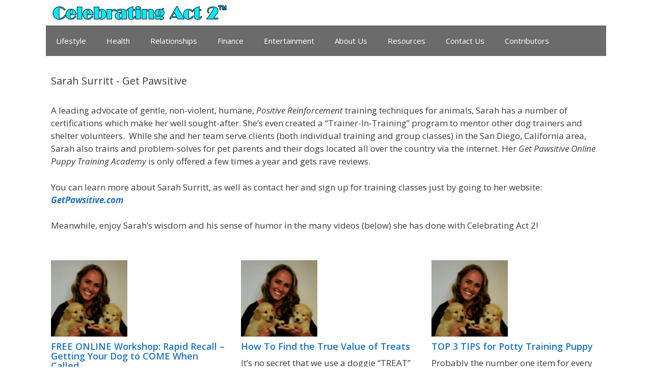

--- FILE ---
content_type: text/javascript
request_url: https://www.celebratingact2.com/wp-content/plugins/ts-widget-pack/js/ts-widget-pack.min.js?ver=1.2
body_size: -37
content:
jQuery(document).ready(function(t){t(".ts-widgets-list-authors-text ul").hide(),t(".ts-widgets-list-authors-name").click(function(){return t(this).parent().find("ul").slideToggle(150),!1})});